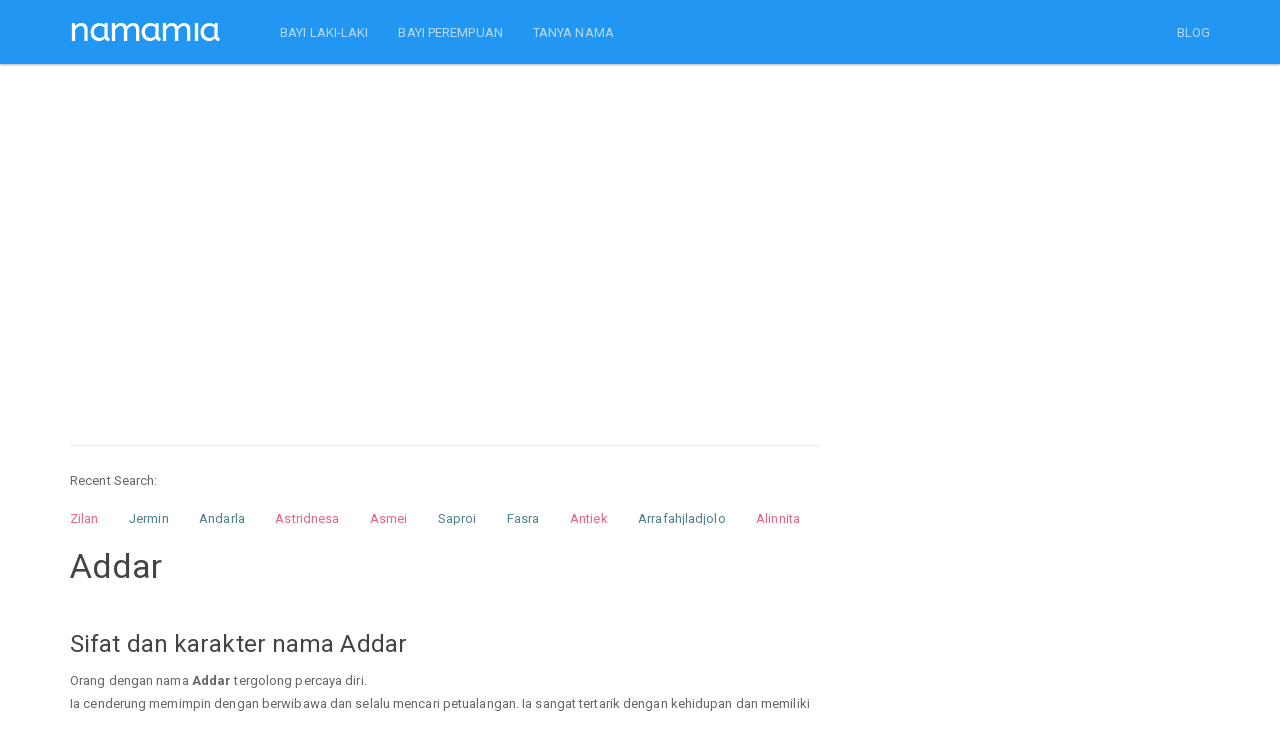

--- FILE ---
content_type: text/html; charset=UTF-8
request_url: https://namamia.com/arti-nama/addar.html
body_size: 7317
content:
<!DOCTYPE html>
<html lang="en"><head><meta http-equiv="Content-Type" content="text/html; charset=UTF-8">
	<head>
    
    <title>Arti Nama Addar, sifat, karakter, dan kombinasi yang Populer Untuk Nama Bayi Laki-laki maupun Nama Bayi Perempuan - Namamia.com</title>
    <meta name="viewport" content="width=device-width, initial-scale=1.0">
	<meta name="description" content="Temukan arti nama Addar, sifat, karakter, dan kombinasi nama dari berbagai bahasa untuk bayi Laki-laki maupun bayi Perempuan serta variasi nama anak Addar yang unik dan keren.">
	<meta name="keywords" content="addar, nama addar, sifat addar, karakter addar, kombinasi addar, arti addar, makna addar, nama bayi, nama anak, nama bayi perempuan, nama bayi laki laki, arti nama bayi, nama bayi perempuan modern, nama anak perempuan islami, nama di alquran" />
    <meta charset="utf-8">
	<meta property="fb:pages" content="436803306477397" />
	  <link rel="shortcut icon" href="https://namamia.com/favicon.ico" type="image/x-icon">
  <link rel="icon" href="https://namamia.com/favicon.ico" type="image/x-icon">
  <link rel="icon" type="image/png" href="https://namamia.com/favicon.png" />

	   
    <link rel="amphtml" href="https://namamia.com/amp/arti-nama/addar.html" />    <link rel="stylesheet" href="https://cdn.jsdelivr.net/gh/namamax/jqui-cstm@1.0.0/css/bootstrap.css" media="screen">
    <link rel="stylesheet" href="https://cdn.jsdelivr.net/gh/namamax/jqui-cstm@1.0.0/css/font-awesome.min.css">
    <link rel="stylesheet" href="https://cdn.jsdelivr.net/gh/namamax/jqui-cstm@1.0.0/css/bootswatch.min.css">
    <link rel="stylesheet" type="text/css" href="https://cdn.jsdelivr.net/gh/namamax/jqui-cstm@1.0.0/css/redmond/jquery-ui-1.9.2.custom.min.css">
    <link rel="stylesheet" type="text/css" href="https://cdn.jsdelivr.net/gh/namamax/jqui-cstm@1.0.0/css/bcss.css">


    <!-- HTML5 shim and Respond.js IE8 support of HTML5 elements and media queries -->
    <!--[if lt IE 9]>
      <script src="https://cdn.jsdelivr.net/gh/namamax/jqui-cstm@1.0.0/js/html5shiv.js"></script>
      <script src="https://cdn.jsdelivr.net/gh/namamax/jqui-cstm@1.0.0/js/respond.min.js"></script>
    <![endif]-->
    <script src="https://cdn.jsdelivr.net/gh/namamax/jqui-cstm@1.0.0/js/jquery.min.js" type="text/javascript"></script>
    <script src="https://cdn.jsdelivr.net/gh/namamax/jqui-cstm@1.0.0/js/jquery-ui-1.9.2.custom.min.js" type="text/javascript"></script>
    <script src="https://cdn.jsdelivr.net/gh/namamax/jqui-cstm@1.0.0/js/bootstrap.min.js" type="text/javascript"></script>
    
        
    <script async src="https://pagead2.googlesyndication.com/pagead/js/adsbygoogle.js?client=ca-pub-0517028761018548" crossorigin="anonymous"></script>

    <script type="text/javascript">
        //$('[data-toggle="tooltip"]').tooltip();
        var siteurl = 'https://namamia.com/';
    </script>
    <script src="https://cdn.jsdelivr.net/gh/namamax/jqui-cstm@1.0.0/js/custom.js" type="text/javascript"></script>
    <script src="https://cdn.jsdelivr.net/gh/namamax/jqui-cstm@1.0.0/js/Chart.min.js"></script>

    <style type="text/css"></style>
	<!--script>if(self != top) { top.location = self.location; }</script-->
		</head>
    <body style="">
        
    <div class="navbar navbar-inverse navbar-fixed-top">
      <div class="container">
        <div class="navbar-header">
          <a href="https://namamia.com/" class="navbar-brand"><img src="https://namamia.com/images/namamia-logo.png"></a>
          <button class="navbar-toggle" type="button" data-toggle="collapse" data-target="#navbar-main">
            <span class="icon-bar"></span>
            <span class="icon-bar"></span>
            <span class="icon-bar"></span>
          </button>
        </div>
        <div class="navbar-collapse collapse" id="navbar-main">
          <ul class="nav navbar-nav">   
			<li><a href="https://namamia.com/nama-bayi/laki-laki">BAYI LAKI-LAKI</a></li>
			<li><a href="https://namamia.com/nama-bayi/perempuan">BAYI PEREMPUAN</a></li>
      <li><a href="https://tanyanama.namamia.com/">TANYA NAMA</a></li>
          </ul>
      
          <ul class="nav navbar-nav navbar-right">
			<li><a href="https://namamia.com/blog" alt="blog nama bayi" target="_blank">BLOG</a></li>
                      </ul>

        </div>
      </div>
    </div><br><div class="container">
	<div class="row">
	    <div class="col-lg-8 col-md-8 col-xs-12">
	        <br />
	        <script async src="//pagead2.googlesyndication.com/pagead/js/adsbygoogle.js"></script>
	        <!-- namamial1 -->
	        <ins class="adsbygoogle"
	            style="display:block"
	            data-ad-client="ca-pub-0517028761018548"
	            data-ad-slot="5128195815"
	            data-ad-format="link"></ins>
	        <script>
	            (adsbygoogle = window.adsbygoogle || []).push({});
	        </script>
	        <br />
	        <br />
	        <hr /><div class="hidden-xs" style="margin-bottom:15px;">Recent Search: </div><div class="div-name-scroller">
	<ul id="name-scroller"> <li><a href="https://namamia.com/nama-bayi/zilan.html" title="Nama bayi perempuan Zilan" class="femalecolor">Zilan</a></li>  <li><a href="https://namamia.com/nama-bayi/jermin.html" title="Nama bayi laki-laki Jermin" class="malecolor">Jermin</a></li>  <li><a href="https://namamia.com/nama-bayi/andarla.html" title="Nama bayi laki-laki Andarla" class="malecolor">Andarla</a></li>  <li><a href="https://namamia.com/nama-bayi/astridnesa.html" title="Nama bayi perempuan Astridnesa" class="femalecolor">Astridnesa</a></li>  <li><a href="https://namamia.com/nama-bayi/asmei.html" title="Nama bayi perempuan Asmei" class="femalecolor">Asmei</a></li>  <li><a href="https://namamia.com/nama-bayi/saproi.html" title="Nama bayi laki-laki Saproi" class="malecolor">Saproi</a></li>  <li><a href="https://namamia.com/nama-bayi/fasra.html" title="Nama bayi laki-laki Fasra" class="malecolor">Fasra</a></li>  <li><a href="https://namamia.com/nama-bayi/antiek.html" title="Nama bayi perempuan Antiek" class="femalecolor">Antiek</a></li>  <li><a href="https://namamia.com/nama-bayi/arrafahjladjolo.html" title="Nama bayi laki-laki Arrafahjladjolo" class="malecolor">Arrafahjladjolo</a></li>  <li><a href="https://namamia.com/nama-bayi/alinnita.html" title="Nama bayi perempuan Alinnita" class="femalecolor">Alinnita</a></li>  <li><a href="https://namamia.com/nama-bayi/adhytio.html" title="Nama bayi laki-laki Adhytio" class="malecolor">Adhytio</a></li>  <li><a href="https://namamia.com/nama-bayi/aldyanus.html" title="Nama bayi laki-laki Aldyanus" class="malecolor">Aldyanus</a></li>  <li><a href="https://namamia.com/nama-bayi/arhaman.html" title="Nama bayi laki-laki Arhaman" class="malecolor">Arhaman</a></li>  <li><a href="https://namamia.com/nama-bayi/isminur.html" title="Nama bayi perempuan Isminur" class="femalecolor">Isminur</a></li>  <li><a href="https://namamia.com/nama-bayi/riifan.html" title="Nama bayi laki-laki Riifan" class="malecolor">Riifan</a></li> 
	</ul>  
	</div>
	    </div>
	</div>
	
    <div class="row">
        <div class="col-lg-8 col-md-8" style="word-wrap: break-word;">
            <h3>Addar</h3>
            
    <br />
    <h4>Sifat dan karakter nama Addar</h4>
    <p>
    Orang dengan nama <strong>Addar</strong> tergolong percaya diri. 
<br />Ia cenderung memimpin dengan berwibawa dan selalu mencari petualangan. Ia sangat tertarik dengan kehidupan dan memiliki sifat mandiri.
<br />Orang ini juga bicara apa adanya dan tertarik secara fisik pada orang lain.
		<br />
		<br />
		Info: Jika ada ketidaksesuaian antara nama dan perilaku dalam kepribadian di atas, tentu itu adalah hal yang wajar.
		<br />
		Sifat dan karakter di atas kemungkinan adalah menurut studi ahli kepribadian, bisa jadi benar atau salah.
		<br />
		Nama "Addar" memang tidak mencerminkan kualitas pribadinya, namun memiliki nama yang bagus akan membantu seseorang menjadi lebih percaya diri, dan lebih bersemangat untuk menjadi pribadi yang positif, serta selalu berusaha agar hidupnya dapat bermanfaat untuk banyak orang.
		</p>
                <br />
                <script async src="//pagead2.googlesyndication.com/pagead/js/adsbygoogle.js"></script>
                <!-- namamial3 -->
                <ins class="adsbygoogle"
                    style="display:block"
                    data-ad-client="ca-pub-0517028761018548"
                    data-ad-slot="1961076616"
                    data-ad-format="link"></ins>
                <script>
                    (adsbygoogle = window.adsbygoogle || []).push({});
                </script>
                <br />
                <br />
                
    <br />
    <h4>Kepribadian nama Addar dalam numerologi</h4>
    <p>
    Nama "Addar" mempunyai jumlah angka:<br />A = 1<br />D = 4<br />D = 4<br />A = 1<br />R = 18<br />Jumlah angka untuk nama "Addar" adalah <strong>28</strong><br /><br />Menurut studi numerologi, nama "Addar" mempunyai kepribadian <strong>Pemrakarsa, pelopor, pemimpin, bebas, pekerja keras, individualis.</strong>
		<br />
		<br />
		Sekali lagi kepribadian di atas adalah hasil studi cocoklogi, yang pastinya bukanlah penentu kepribadian sebenarnya. Ada banyak hal lain yang menentukan sifat dan kepribadian seseorang.
		</p>
		    <br />
		    <h4>Nama yang terkait dengan Addar</h4>
		    <p>
		    <table class="table">
				<tr>
				<th>Nama</th>
				<th>Jenis Kelamin</th>
				<th>Arti</th>
				</tr>
			
				<tr>
				<td> <a href="https://namamia.com/arti-nama/aadarsh.html" title="Arti nama Aadarsh">Aadarsh</a></td>
				<td>Pria</td>
				<td>Dalam bahasa <i>Sansekerta</i> artinya <strong>Ideal</strong></td>
				</tr>
		    	
				<tr>
				<td> <a href="https://namamia.com/arti-nama/abdera.html" title="Arti nama Abdera">Abdera</a></td>
				<td>Wanita</td>
				<td>Dalam bahasa <i>Yunani</i> artinya <strong>Dari Abdera</strong></td>
				</tr>
		    	
				<tr>
				<td> <a href="https://namamia.com/arti-nama/abderus.html" title="Arti nama Abderus">Abderus</a></td>
				<td>Pria</td>
				<td>Dalam bahasa <i>Yunani</i> artinya <strong>mitos nama (seorang teman Hercules)</strong></td>
				</tr>
		    	
				<tr>
				<td> <a href="https://namamia.com/arti-nama/abdirahman.html" title="Arti nama Abdirahman">Abdirahman</a></td>
				<td>Pria</td>
				<td>Dalam bahasa <i>Arab</i> artinya <strong>Pelayan tuhan</strong></td>
				</tr>
		    	
				<tr>
				<td> <a href="https://namamia.com/arti-nama/abdiraxman.html" title="Arti nama Abdiraxman">Abdiraxman</a></td>
				<td>Pria</td>
				<td>Dalam bahasa <i>Afrika</i> artinya <strong>Yang melayani</strong></td>
				</tr>
		    	
				<tr>
				<td> <a href="https://namamia.com/arti-nama/abdiraxman.html" title="Arti nama Abdiraxman">Abdiraxman</a></td>
				<td>Pria</td>
				<td>Dalam bahasa <i>Afrika</i> artinya <strong>Hamba yang pemurah</strong></td>
				</tr>
		    	
				<tr>
				<td> <a href="https://namamia.com/arti-nama/abdur.html" title="Arti nama Abdur">Abdur</a> <a href="https://namamia.com/arti-nama/rahim.html" title="Arti nama Rahim">Rahim</a></td>
				<td>Pria</td>
				<td>Dalam bahasa <i>Perancis</i> artinya <strong>Hamba Allah yang mengasihani</strong></td>
				</tr>
		    	
				<tr>
				<td> <a href="https://namamia.com/arti-nama/abdur.html" title="Arti nama Abdur">Abdur</a> <a href="https://namamia.com/arti-nama/rahman.html" title="Arti nama Rahman">Rahman</a></td>
				<td>Pria</td>
				<td>Dalam bahasa <i>Perancis</i> artinya <strong>Hamba Allah yang pemurah</strong></td>
				</tr>
		    	
				<tr>
				<td> <a href="https://namamia.com/arti-nama/abdurachman.html" title="Arti nama Abdurachman">Abdurachman</a></td>
				<td>Pria</td>
				<td>Dalam bahasa <i>Islami</i> artinya <strong>Hamba allah yang pemurah</strong></td>
				</tr>
		    	
				<tr>
				<td> <a href="https://namamia.com/arti-nama/abdurahman.html" title="Arti nama Abdurahman">Abdurahman</a></td>
				<td>Pria</td>
				<td>Dalam bahasa <i>Arab</i> artinya <strong>Pelayan Allah yang penuh belas kasih</strong></td>
				</tr>
		    	
				<tr>
				<td> <a href="https://namamia.com/arti-nama/abdurahman.html" title="Arti nama Abdurahman">Abdurahman</a></td>
				<td>Pria</td>
				<td>Dalam bahasa <i>Arab</i> artinya <strong>Pelayan yang penuh belas kasih</strong></td>
				</tr>
		    	
				<tr>
				<td> <a href="https://namamia.com/arti-nama/abdurrachim.html" title="Arti nama Abdurrachim">Abdurrachim</a></td>
				<td>Pria</td>
				<td>Dalam bahasa <i>Islami</i> artinya <strong>Hamba yang penyayang</strong></td>
				</tr>
		    	
				<tr>
				<td> <a href="https://namamia.com/arti-nama/abdurrahim.html" title="Arti nama Abdurrahim">Abdurrahim</a></td>
				<td>Pria</td>
				<td>Dalam bahasa <i>Arab</i> artinya <strong>Pelayan (gabungan dari nama abdul) dan kasih (rahim)</strong></td>
				</tr>
		    	
				<tr>
				<td> <a href="https://namamia.com/arti-nama/addar.html" title="Arti nama Addar">Addar</a> <a href="https://namamia.com/arti-nama/quthni.html" title="Arti nama Quthni">Quthni</a></td>
				<td>Pria</td>
				<td>Dalam bahasa <i>Arab</i> artinya <strong>Seorang imam perawi hadist</strong></td>
				</tr>
		    	
				<tr>
				<td> <a href="https://namamia.com/arti-nama/addar.html" title="Arti nama Addar">Addar</a> <a href="https://namamia.com/arti-nama/quthni.html" title="Arti nama Quthni">Quthni</a></td>
				<td>Pria</td>
				<td>Dalam bahasa <i>Islami</i> artinya <strong>Seorang imam perawi hadist</strong></td>
				</tr>
		    	
				<tr>
				<td> <a href="https://namamia.com/arti-nama/addara.html" title="Arti nama Addara">Addara</a></td>
				<td>Wanita</td>
				<td>Dalam bahasa <i>Kristiani</i> artinya <strong>Bentuk lain dari adara (kecantikan)</strong></td>
				</tr>
		    	
				<tr>
				<td> <a href="https://namamia.com/arti-nama/addaruquthni.html" title="Arti nama Addaruquthni">Addaruquthni</a></td>
				<td>Pria</td>
				<td>Dalam bahasa <i>Islami</i> artinya <strong>Nama seorang perawi hadits (abu al-hasan ali bin umar bin ahmad al-hafiez al-daruqutny), nisbat kepada sebuah tempat di timur tengah bernama daruqthn</strong></td>
				</tr>
		    	
				<tr>
				<td> <a href="https://namamia.com/arti-nama/addergoole.html" title="Arti nama Addergoole">Addergoole</a></td>
				<td>Pria</td>
				<td>Dalam bahasa <i>Irlandia</i> artinya <strong>Dari pertengahan dua sungai</strong></td>
				</tr>
		    	
				<tr>
				<td> <a href="https://namamia.com/arti-nama/addergoole.html" title="Arti nama Addergoole">Addergoole</a></td>
				<td>Pria</td>
				<td>Dalam bahasa <i>Irlandia</i> artinya <strong>Di antara dua arungan</strong></td>
				</tr>
		    	
				<tr>
				<td> <a href="https://namamia.com/arti-nama/qaadir.html" title="Arti nama Qaadir">Qaadir</a></td>
				<td>Pria</td>
				<td>Dalam bahasa <i>Islami</i> artinya <strong>Yang Maha Menentukan, Maha Menyeimbangkan</strong></td>
				</tr>
		    	
				<tr>
				<td> <a href="https://namamia.com/arti-nama/alcander.html" title="Arti nama Alcander">Alcander</a></td>
				<td>Pria</td>
				<td>Dalam bahasa <i>Yunani</i> artinya <strong>Kuat</strong></td>
				</tr>
		    	
				<tr>
				<td> <a href="https://namamia.com/arti-nama/alcandor.html" title="Arti nama Alcandor">Alcandor</a></td>
				<td>Pria</td>
				<td>Dalam bahasa <i>Yunani</i> artinya <strong>Kuat, jantan</strong></td>
				</tr>
		    	
				<tr>
				<td> <a href="https://namamia.com/arti-nama/aldar.html" title="Arti nama Aldar">Aldar</a></td>
				<td>Pria</td>
				<td>Dalam bahasa <i>Jerman</i> artinya <strong>(bentuk lain dari alder) pohon alder</strong></td>
				</tr>
		    	
				<tr>
				<td> <a href="https://namamia.com/arti-nama/aldara.html" title="Arti nama Aldara">Aldara</a></td>
				<td>Wanita</td>
				<td>Dalam bahasa <i>Yunani</i> artinya <strong>Bersayap</strong></td>
				</tr>
		    	
				<tr>
				<td> <a href="https://namamia.com/arti-nama/aldare.html" title="Arti nama Aldare">Aldare</a></td>
				<td>Pria</td>
				<td>Dalam bahasa <i>Jerman</i> artinya <strong>(bentuk lain dari alder) pohon alder</strong></td>
				</tr>
		    	
				<tr>
				<td> <a href="https://namamia.com/arti-nama/alder.html" title="Arti nama Alder">Alder</a></td>
				<td>Pria</td>
				<td>Dalam bahasa <i>Jerman</i> artinya <strong>Pohon alder</strong></td>
				</tr>
		    	
				<tr>
				<td> <a href="https://namamia.com/arti-nama/alder.html" title="Arti nama Alder">Alder</a></td>
				<td>Pria</td>
				<td>Dalam bahasa <i>Inggris</i> artinya <strong>dari pohon alder</strong></td>
				</tr>
		    	
				<tr>
				<td> <a href="https://namamia.com/arti-nama/alderan.html" title="Arti nama Alderan">Alderan</a></td>
				<td>Pria</td>
				<td>Dalam bahasa <i>Jerman</i> artinya <strong>Bentuk lain dari alder (nama sebuah pohon kecil yang umumnya berada di eropa)</strong></td>
				</tr>
		    	
				<tr>
				<td> <a href="https://namamia.com/arti-nama/aldercy.html" title="Arti nama Aldercy">Aldercy</a></td>
				<td>Wanita</td>
				<td>Dalam bahasa <i>Inggris</i> artinya <strong>Kepala atau ketua</strong></td>
				</tr>
		    	
				<tr>
				<td> <a href="https://namamia.com/arti-nama/aldercy.html" title="Arti nama Aldercy">Aldercy</a></td>
				<td>Wanita</td>
				<td>Dalam bahasa <i>Inggris</i> artinya <strong>Kepala</strong></td>
				</tr>
		    	</table></p>            
                <br />
                <script async src="//pagead2.googlesyndication.com/pagead/js/adsbygoogle.js"></script>
                <!-- namamia.com link 2 -->
                <ins class="adsbygoogle"
                    style="display:block"
                    data-ad-client="ca-pub-0517028761018548"
                    data-ad-slot="5257426652"
                    data-ad-format="link"></ins>
                <script>
                    (adsbygoogle = window.adsbygoogle || []).push({});
                </script>
                <br />
                <br />
                

			    <br />
			    <h4>Hasil test nama bayi Addar</h4>
			    <p>
			    Nama saya dieja.. A-D-D-A-R<br><i>Addar</i>, bisa tolong menata meja ini?<br />Saya enggak becanda <i>Addar</i>, ini benar-benar penting bagi saya!<br />Halo, PT Primaraya ini <i>Addar</i>.<br />Saya berbicara dengan <i>Addar</i> minggu ini.<br /><i>Addar</i>-<i>Addar</i> .. Kamu mendengarkan saya?!!<br /><i>Addar</i> ayo maju! Kamu peserta berikutnya..<br />Ibuu.. <i>Addar</i> makan cokelat aku<br /><i>Addar</i>. Itu kamu bukan? <br /><i>Addar</i>.. Aku cinta kamu!<br />Hei <i>Addar</i>, ayo kita berangkat sekarang!<br />Kapan kamu ada di rumah <i>Addar</i>? Saya mau main ke rumahmu.<br />Namanya <i>Addar</i>. Keren kan ? <br />Itu kamu ya <i>Addar</i>. Aku sudah mencari ke mana-mana <br />Apakah <i>Addar</i> suka jeruk ? <br /><i>Addar</i>... ayo sekarang waktunya sarapan<br /><i>Addar</i>? Kamu mau bertanya? <br />Kepada <i>Addar</i> dimohon segera ke meja informasi<br />Prof. <i>Addar</i> akan menjadi pembimbing akademik saya lho..<br />Meeting hari ini akan dipimpin oleh <i>Addar</i>.<br />Daan... Pemenangnya adalah... <i>Addar</i>...!!!<br />
			    </p>

			    <br />
			    <a href="https://namamia.com/arti-nama/populer" class="btn btn-primary">Klik disini</a>
			     untuk melihat nama populer lainnya.
			    <hr />


						<br />
						<form method="post" action="" onSubmit="return false;" class="bs-example" id="form_cek">
						<div class="form-group">
								<div class="input-group" >
					                <input type="text" class="form-control input-lg" name="namabayi" id="namabayi" placeholder="Nama bayi" value="">
					                <span class="input-group-btn">
					                  <button class="btn btn-primary btn-lg" type="submit" id="ceknama_btncari">Cari</button>
					                </span>
					             </div>

						    </div>
						</form>
						<br />

        </div>
        <div class="col-lg-4 col-md-4">
        </div>
    </div>
    </div>




<div class="container">
    <div class="row" style="">
		
        <div class="col-md-8" style="">
		
			<div class="panel panel-danger">
			<div class="panel-body">
				<h3 class="text-center">Nama Bayi Generator</h3>
				<div class="row">
					<div class="col-md-4">
						<img src="https://namamia.com/images/nama-bayi.png" class="img-responsive" />
					</div>
					<div class="col-md-8">
						Aku adalah bayi namamia. Untuk menggunakan nama generatorku, masukkan nama depan, nama tengah, atau nama belakang yang diinginkan.

						<br />
						<br />

						<form method="post" action="https://namamia.com/" id="formGenerate">

						  <div class="form-group">
							<label class="radio-inline">
							  <input type="radio" name="nama_part" id="nama_part1" value="depan"  checked="checked" /> Nama Depan
							</label>
							<label class="radio-inline">
							  <input type="radio" name="nama_part" id="nama_part2" value="tengah"  /> Tengah
							</label>
							<label class="radio-inline">
							  <input type="radio" name="nama_part" id="nama_part3" value="belakang"  /> Belakang
							</label>
							</div>
							
						  <div class="form-group">
						    <input type="text" class="form-control" name="nama_generate" id="nama_generate" placeholder="Nama Depan"
						    value="" />
						  </div>

						  <div class="form-group">
							<div class="radio">
							  <label>
							    <input type="radio" name="jnsklmn" id="jnsklmn1" value="P"  checked="checked" />
							    Laki-laki
							  </label>
							</div>
							<div class="radio">
							  <label>
							    <input type="radio" name="jnsklmn" id="jnsklmn2" value="W"  />
							    Perempuan
							  </label>
							</div>
							</div>

						  <button type="submit" class="btn btn-primary btn-lg">Generate</button>

				        </form>

					</div>
				</div>

                <br />

				<div class="col-md-4" >
				</div>
		
			</div>
			</div>
			
	    </div>
    </div>
</div>


<br />

<script type="text/javascript">
	$("#regenerateName").click(function(){
		//
		$("#formGenerate").submit();
	});
	$("input[name='nama_part']").click(function(){
		var nama_part = $(this).val();
		switch (nama_part) {
			case 'depan':
				$("#nama_generate").attr("placeholder", "Nama Depan");
			break;
			case 'tengah':
				$("#nama_generate").attr("placeholder", "Nama Tengah");
			break;
			case 'belakang':
				$("#nama_generate").attr("placeholder", "Nama Belakang");
			break;
		}
	});
</script>
<br /><script src="https://cdnjs.cloudflare.com/ajax/libs/lazysizes/5.2.0/lazysizes.min.js" async></script>

<div class="container">
<div class="row">
	<div class="col-md-8">
		<div class="panel panel-info">
		  <div class="panel-heading">
			<h4 class="panel-title">TANYA NAMA</h4>
		  </div>
		  <div class="panel-body">

			<div class="crs-content text-left">
				
			    	<div class="row">
				    
					    <div class="col-md-6 col-xs-12" style="background-color: #ffffff;height:70px;">	        
					        <div><img data-src="https://secure.gravatar.com/avatar/d4c777e2d759d7589695a65c7f4255dc?s=90&d=mm&r=g" alt="user" class="lazyload img-thumbnail img-responsive pull-left" style="margin: 0 10px 10px 0;width:45px;height:45px;"></div>
					        <div><a href="https://tanyanama.namamia.com/questions/categories/anak-laki-laki/" title="Anak Laki-laki" class="text-muted"><small>Anak Laki-laki</small></a></div>
					        <h6 style="margin-top:4px;"><a href="https://tanyanama.namamia.com/question/arti-dari-nama-ini-apa-2377/" title="Arti dari nama ini apa?">Arti dari nama ini apa?</a></h6>

					    </div>
				        
					    <div class="col-md-6 col-xs-12" style="background-color: #ffffff;height:70px;">	        
					        <div><img data-src="https://secure.gravatar.com/avatar/d4c777e2d759d7589695a65c7f4255dc?s=90&d=mm&r=g" alt="user" class="lazyload img-thumbnail img-responsive pull-left" style="margin: 0 10px 10px 0;width:45px;height:45px;"></div>
					        <div><a href="https://tanyanama.namamia.com/questions/categories/saran-nama/" title="Saran Nama" class="text-muted"><small>Saran Nama</small></a></div>
					        <h6 style="margin-top:4px;"><a href="https://tanyanama.namamia.com/question/mohon-sarannya-untuk-nama-anak-laki-laki-dan-perempuan-2376/" title="Mohon sarannya untuk nama anak Laki-laki dan perempuan">Mohon sarannya untuk nama anak Laki-laki dan perempuan</a></h6>

					    </div>
				        
					    <div class="col-md-6 col-xs-12" style="background-color: #ffffff;height:70px;">	        
					        <div><img data-src="https://secure.gravatar.com/avatar/d4c777e2d759d7589695a65c7f4255dc?s=90&d=mm&r=g" alt="user" class="lazyload img-thumbnail img-responsive pull-left" style="margin: 0 10px 10px 0;width:45px;height:45px;"></div>
					        <div><a href="https://tanyanama.namamia.com/questions/categories/anak-laki-laki/" title="Anak Laki-laki" class="text-muted"><small>Anak Laki-laki</small></a></div>
					        <h6 style="margin-top:4px;"><a href="https://tanyanama.namamia.com/question/nama-anak-laki-laki-dari-riandhi-dan-mawar-2366/" title="Nama anak laki laki dari riandhi dan mawar">Nama anak laki laki dari riandhi dan mawar</a></h6>

					    </div>
				        
					    <div class="col-md-6 col-xs-12" style="background-color: #ffffff;height:70px;">	        
					        <div><img data-src="https://secure.gravatar.com/avatar/d4c777e2d759d7589695a65c7f4255dc?s=90&d=mm&r=g" alt="user" class="lazyload img-thumbnail img-responsive pull-left" style="margin: 0 10px 10px 0;width:45px;height:45px;"></div>
					        <div><a href="https://tanyanama.namamia.com/questions/categories/anak-perempuan/" title="Anak Perempuan" class="text-muted"><small>Anak Perempuan</small></a></div>
					        <h6 style="margin-top:4px;"><a href="https://tanyanama.namamia.com/question/saran-nama-anak-perempuan-8-2362/" title="Saran nama anak perempuan">Saran nama anak perempuan</a></h6>

					    </div>
				        
					    <div class="col-md-6 col-xs-12" style="background-color: #ffffff;height:70px;">	        
					        <div><img data-src="https://secure.gravatar.com/avatar/d4c777e2d759d7589695a65c7f4255dc?s=90&d=mm&r=g" alt="user" class="lazyload img-thumbnail img-responsive pull-left" style="margin: 0 10px 10px 0;width:45px;height:45px;"></div>
					        <div><a href="https://tanyanama.namamia.com/questions/categories/anak-perempuan/" title="Anak Perempuan" class="text-muted"><small>Anak Perempuan</small></a></div>
					        <h6 style="margin-top:4px;"><a href="https://tanyanama.namamia.com/question/saran-nama-untuk-calon-baby-perempuan-yang-awalahn-nya-sh-kalo-bisa-3-suku-kata-2361/" title="Saran nama untuk calon baby perempuan yang awalahn nya Sh kalo bisa 3 suku kata">Saran nama untuk calon baby perempuan yang awalahn nya Sh kalo bisa 3 ...</a></h6>

					    </div>
				        
					    <div class="col-md-6 col-xs-12" style="background-color: #ffffff;height:70px;">	        
					        <div><img data-src="https://secure.gravatar.com/avatar/d4c777e2d759d7589695a65c7f4255dc?s=90&d=mm&r=g" alt="user" class="lazyload img-thumbnail img-responsive pull-left" style="margin: 0 10px 10px 0;width:45px;height:45px;"></div>
					        <div><a href="https://tanyanama.namamia.com/questions/categories/arti-nama/" title="Arti Nama" class="text-muted"><small>Arti Nama</small></a></div>
					        <h6 style="margin-top:4px;"><a href="https://tanyanama.namamia.com/question/apakah-arti-nama-jesna-amaya-2360/" title="Apakah arti nama Jesna Amaya?">Apakah arti nama Jesna Amaya?</a></h6>

					    </div>
				        
					    <div class="col-md-6 col-xs-12" style="background-color: #ffffff;height:70px;">	        
					        <div><img data-src="https://secure.gravatar.com/avatar/d4c777e2d759d7589695a65c7f4255dc?s=90&d=mm&r=g" alt="user" class="lazyload img-thumbnail img-responsive pull-left" style="margin: 0 10px 10px 0;width:45px;height:45px;"></div>
					        <div><a href="https://tanyanama.namamia.com/questions/categories/anak-perempuan/" title="Anak Perempuan" class="text-muted"><small>Anak Perempuan</small></a></div>
					        <h6 style="margin-top:4px;"><a href="https://tanyanama.namamia.com/question/nama-anak-perempuan-7-2355/" title="Nama Anak Perempuan">Nama Anak Perempuan</a></h6>

					    </div>
				        
					    <div class="col-md-6 col-xs-12" style="background-color: #ffffff;height:70px;">	        
					        <div><img data-src="https://secure.gravatar.com/avatar/d4c777e2d759d7589695a65c7f4255dc?s=90&d=mm&r=g" alt="user" class="lazyload img-thumbnail img-responsive pull-left" style="margin: 0 10px 10px 0;width:45px;height:45px;"></div>
					        <div><a href="https://tanyanama.namamia.com/questions/categories/anak-perempuan/" title="Anak Perempuan" class="text-muted"><small>Anak Perempuan</small></a></div>
					        <h6 style="margin-top:4px;"><a href="https://tanyanama.namamia.com/question/serliyana-permata-2344/" title="Serliyana permata">Serliyana permata</a></h6>

					    </div>
				        
					    <div class="col-md-6 col-xs-12" style="background-color: #ffffff;height:70px;">	        
					        <div><img data-src="https://secure.gravatar.com/avatar/d4c777e2d759d7589695a65c7f4255dc?s=90&d=mm&r=g" alt="user" class="lazyload img-thumbnail img-responsive pull-left" style="margin: 0 10px 10px 0;width:45px;height:45px;"></div>
					        <div><a href="https://tanyanama.namamia.com/questions/categories/anak-perempuan/" title="Anak Perempuan" class="text-muted"><small>Anak Perempuan</small></a></div>
					        <h6 style="margin-top:4px;"><a href="https://tanyanama.namamia.com/question/saran-dong-nama-anak-perempuan-baru-ketemu-ajna-2336/" title="Saran dong nama anak perempuan baru ketemu ajna">Saran dong nama anak perempuan baru ketemu ajna</a></h6>

					    </div>
				        
					    <div class="col-md-6 col-xs-12" style="background-color: #ffffff;height:70px;">	        
					        <div><img data-src="https://secure.gravatar.com/avatar/d4c777e2d759d7589695a65c7f4255dc?s=90&d=mm&r=g" alt="user" class="lazyload img-thumbnail img-responsive pull-left" style="margin: 0 10px 10px 0;width:45px;height:45px;"></div>
					        <div><a href="https://tanyanama.namamia.com/questions/categories/anak-laki-laki/" title="Anak Laki-laki" class="text-muted"><small>Anak Laki-laki</small></a></div>
					        <h6 style="margin-top:4px;"><a href="https://tanyanama.namamia.com/question/saran-nama-anak-ke-4-laki-laki-2329/" title="Saran nama anak ke 4 laki laki">Saran nama anak ke 4 laki laki</a></h6>

					    </div>
				        				    </div>
			</div>
		</div>
	</div>
</div>
</div>
</div>

    <script type="text/javascript">
    function cekNamaBayi() {
        var ceknama = $("#namabayi").val();
        if (ceknama.match(/^[a-zA-Z]+$/) && ceknama.length >= 3) {
            $("#ceknama_btncari").html("Please wait...");
            $("#ceknama_btncari,#namabayi").attr("disabled","disabled");
            $(location).attr("href",siteurl+"nama-bayi/"+ceknama.toLowerCase()+".html");
        } else {
            alert("Nama harus berupa abjad a-z saja, tidak boleh ada spasi, min 3 karakter.");
            return false;
        }
    }
    $(function(){
        $("#ceknama_btncari").on("click",function(){
            cekNamaBayi();
        });
        $("#namabayi").keyup(function (e) {
            if (e.keyCode == 13) {
                cekNamaBayi();
            }
        });
    });
    </script>   
<div class="container"><div class="col-md-8 col-xs-12"><br><hr><h4>NAMAMIA BLOG</h4></div><div class="col-md-4"></div></div><div class="container"></div>	  
	  
	  <footer>
        <div class="container">
		<div class="row">
          <div class="col-lg-8 col-md-8 col-xs-12">
            <ul class="list-unstyled">
              <li class="pull-right"><a href="#top">Back to top</a></li>
              <li>Copyright &copy; 2015 - 2026</li>
			  <li><a href="https://namamia.com/blog/tentang-kami">About</a></li>
              <li><a href="https://namamia.com/blog/hubungi-kami">Contact</a></li>
              <li><a href="https://namamia.com/privacy">Privacy Policy</a></li>
            </ul>

            <p>Namamia membantu ayah dan bunda mencari, menemukan, serta memilih nama bayi laki-laki dan perempuan terbaik. Namamia mengembangkan berbagai alat yang akan membuat pencarian nama anak menjadi lebih mudah dan menyenangkan. Namamia menyediakan referensi nama-nama anak islami dan disebut dalam Al-Quran; nama modern dan unik terpilih; nama berdasarkan etnis dan daerah; serta contoh nama anak artis/selebriti terbaru.</p>
 
          </div>
		  <div class="col-lg-8 col-md-4">
		  </div>
        </div>
		</div>
      </footer>
      <div class="stickyunit">
<div class="centersticky">

<!-- stickynama300x600 -->

<script async src="//pagead2.googlesyndication.com/pagead/js/adsbygoogle.js"></script>
<ins class="adsbygoogle"
     style="display:inline-block;width:300px;height:600px"
     data-ad-client="ca-pub-0517028761018548"
     data-ad-slot="6537865816"></ins>
<script>
(adsbygoogle = window.adsbygoogle || []).push({});
</script>
</div>
</div>
<style type="text/css">
.stickyunit {
    position: fixed;
    top: 65px;
    right: 0px;
    /*
    float:right;
    margin-top:65px;
    */
    margin: 0 auto;
    width:300px;
    height:600px;
    
    /*background-color: #808080;
    border:1px solid #ccc;*/
}
/*.centersticky {
    width: 120px;
    height: 500px;
    margin: 10px auto;
}*/

@media (max-width:1260px){.stickyunit{display:none}}

/*@media only screen
and (min-device-width: 768px)
and (max-device-width: 1024px)
and (-webkit-min-device-pixel-ratio: 2) {
    .stickyunit {
        display: none;
    }
    .centersticky {
        display: none;
    }
}*/
</style>	
    

        <script type="text/javascript">
        var sc_project=10770964; 
        var sc_invisible=1; 
        var sc_security="e195e764"; 
        </script>
        <script type="text/javascript"
        src="https://www.statcounter.com/counter/counter.js"
        async></script>
        <noscript><div class="statcounter"><a title="Web Analytics"
        href="http://statcounter.com/" target="_blank"><img
        class="statcounter"
        src="//c.statcounter.com/10770964/0/e195e764/1/" alt="Web
        Analytics"></a></div></noscript>
	
	<script>
	  (function(i,s,o,g,r,a,m){i['GoogleAnalyticsObject']=r;i[r]=i[r]||function(){
	  (i[r].q=i[r].q||[]).push(arguments)},i[r].l=1*new Date();a=s.createElement(o),
	  m=s.getElementsByTagName(o)[0];a.async=1;a.src=g;m.parentNode.insertBefore(a,m)
	  })(window,document,'script','https://www.google-analytics.com/analytics.js','ga');

	  ga('create', 'UA-90751055-3', 'auto');
	  ga('send', 'pageview');

	</script>
	
    <script defer src="https://static.cloudflareinsights.com/beacon.min.js/vcd15cbe7772f49c399c6a5babf22c1241717689176015" integrity="sha512-ZpsOmlRQV6y907TI0dKBHq9Md29nnaEIPlkf84rnaERnq6zvWvPUqr2ft8M1aS28oN72PdrCzSjY4U6VaAw1EQ==" data-cf-beacon='{"version":"2024.11.0","token":"2343e3e617dc4ee893d48a901843b899","r":1,"server_timing":{"name":{"cfCacheStatus":true,"cfEdge":true,"cfExtPri":true,"cfL4":true,"cfOrigin":true,"cfSpeedBrain":true},"location_startswith":null}}' crossorigin="anonymous"></script>
</body>
</html>

--- FILE ---
content_type: text/html; charset=utf-8
request_url: https://www.google.com/recaptcha/api2/aframe
body_size: 267
content:
<!DOCTYPE HTML><html><head><meta http-equiv="content-type" content="text/html; charset=UTF-8"></head><body><script nonce="AsRbiZMZlKnM5A6dqpe2OQ">/** Anti-fraud and anti-abuse applications only. See google.com/recaptcha */ try{var clients={'sodar':'https://pagead2.googlesyndication.com/pagead/sodar?'};window.addEventListener("message",function(a){try{if(a.source===window.parent){var b=JSON.parse(a.data);var c=clients[b['id']];if(c){var d=document.createElement('img');d.src=c+b['params']+'&rc='+(localStorage.getItem("rc::a")?sessionStorage.getItem("rc::b"):"");window.document.body.appendChild(d);sessionStorage.setItem("rc::e",parseInt(sessionStorage.getItem("rc::e")||0)+1);localStorage.setItem("rc::h",'1769909182083');}}}catch(b){}});window.parent.postMessage("_grecaptcha_ready", "*");}catch(b){}</script></body></html>

--- FILE ---
content_type: application/javascript; charset=utf-8
request_url: https://cdn.jsdelivr.net/gh/namamax/jqui-cstm@1.0.0/js/custom.js
body_size: -507
content:
function cekNama() {
	var ceknama = $('#ceknama').val();
    if (ceknama.match(/^[a-zA-Z]+$/) && ceknama.length >= 3) {
        $(location).attr('href',siteurl+'cek/'+ceknama.toLowerCase());
    } else {
        alert('Nama harus berupa abjad a-z saja, tidak boleh ada spasi, min 3 karakter.');
        return false;
    }
}
$(function(){
	$('#ceknama_btn').on('click',function(){
		cekNama();
	});
	$("#ceknama").keyup(function (e) {
	    if (e.keyCode == 13) {
			cekNama();
	    }
	});
});
